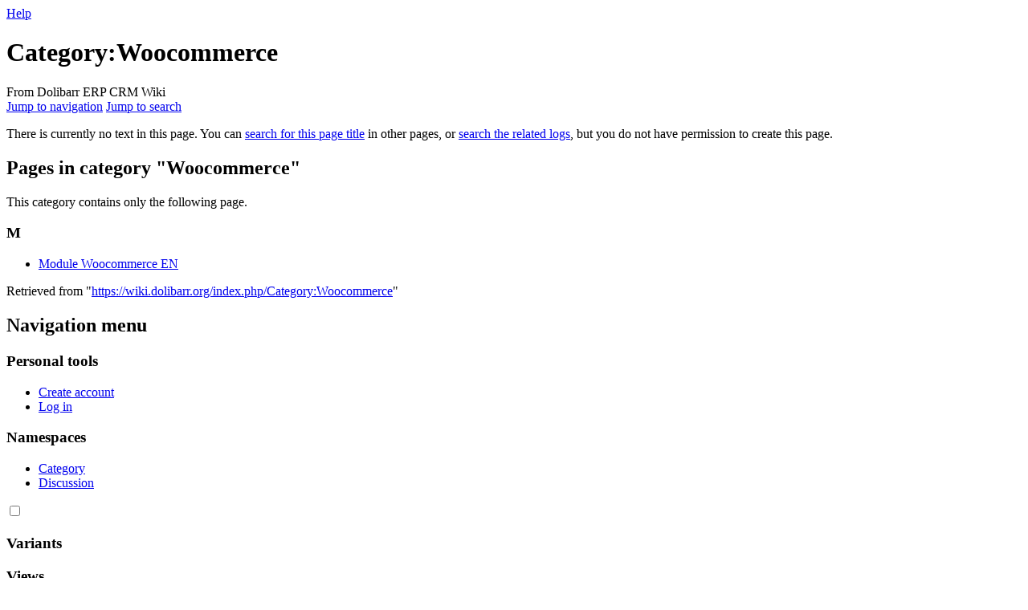

--- FILE ---
content_type: text/html; charset=UTF-8
request_url: https://wiki.dolibarr.org/index.php?title=Category:Woocommerce
body_size: 4709
content:
<!DOCTYPE html>
<html class="client-nojs" lang="en" dir="ltr">
<head>
<meta charset="UTF-8"/>
<title>Category:Woocommerce - Dolibarr ERP CRM Wiki</title>
<script>document.documentElement.className="client-js";RLCONF={"wgBreakFrames":!1,"wgSeparatorTransformTable":["",""],"wgDigitTransformTable":["",""],"wgDefaultDateFormat":"dmy","wgMonthNames":["","January","February","March","April","May","June","July","August","September","October","November","December"],"wgRequestId":"aWhy4R8pyHLgb_wiPuhfLAAAAAc","wgCSPNonce":!1,"wgCanonicalNamespace":"Category","wgCanonicalSpecialPageName":!1,"wgNamespaceNumber":14,"wgPageName":"Category:Woocommerce","wgTitle":"Woocommerce","wgCurRevisionId":0,"wgRevisionId":0,"wgArticleId":0,"wgIsArticle":!0,"wgIsRedirect":!1,"wgAction":"view","wgUserName":null,"wgUserGroups":["*"],"wgCategories":[],"wgPageContentLanguage":"en","wgPageContentModel":"wikitext","wgRelevantPageName":"Category:Woocommerce","wgRelevantArticleId":0,"wgIsProbablyEditable":!1,"wgRelevantPageIsProbablyEditable":!1,"wgRestrictionCreate":[],"wgVisualEditor":{"pageLanguageCode":"en","pageLanguageDir":"ltr","pageVariantFallbacks":
"en"},"wgMediaViewerOnClick":!0,"wgMediaViewerEnabledByDefault":!0,"wgULSAcceptLanguageList":[],"wgULSCurrentAutonym":"English","wgMFDisplayWikibaseDescriptions":{"search":!1,"nearby":!1,"watchlist":!1,"tagline":!1},"wgEditSubmitButtonLabelPublish":!1,"wgULSPosition":"interlanguage"};RLSTATE={"site.styles":"ready","noscript":"ready","user.styles":"ready","user":"ready","user.options":"loading","mediawiki.action.view.categoryPage.styles":"ready","mediawiki.helplink":"ready","skins.vector.styles.legacy":"ready","ext.visualEditor.desktopArticleTarget.noscript":"ready","ext.uls.interlanguage":"ready"};RLPAGEMODULES=["site","mediawiki.page.ready","skins.vector.legacy.js","ext.visualEditor.desktopArticleTarget.init","ext.visualEditor.targetLoader","ext.uls.interface"];</script>
<script>(RLQ=window.RLQ||[]).push(function(){mw.loader.implement("user.options@1hzgi",function($,jQuery,require,module){/*@nomin*/mw.user.tokens.set({"patrolToken":"+\\","watchToken":"+\\","csrfToken":"+\\"});
});});</script>
<link rel="stylesheet" href="/load.php?lang=en&amp;modules=ext.uls.interlanguage%7Cext.visualEditor.desktopArticleTarget.noscript%7Cmediawiki.action.view.categoryPage.styles%7Cmediawiki.helplink%7Cskins.vector.styles.legacy&amp;only=styles&amp;skin=vector"/>
<script async="" src="/load.php?lang=en&amp;modules=startup&amp;only=scripts&amp;raw=1&amp;skin=vector"></script>
<meta name="ResourceLoaderDynamicStyles" content=""/>
<link rel="stylesheet" href="/load.php?lang=en&amp;modules=site.styles&amp;only=styles&amp;skin=vector"/>
<meta name="generator" content="MediaWiki 1.36.4"/>
<meta name="robots" content="noindex,nofollow"/>
<link rel="shortcut icon" href="/favicon.ico"/>
<link rel="search" type="application/opensearchdescription+xml" href="/opensearch_desc.php" title="Dolibarr ERP CRM Wiki (en)"/>
<link rel="EditURI" type="application/rsd+xml" href="https://wiki.dolibarr.org/api.php?action=rsd"/>
<link rel="license" href="https://creativecommons.org/licenses/by-sa/4.0/"/>
<link rel="alternate" type="application/atom+xml" title="Dolibarr ERP CRM Wiki Atom feed" href="/index.php?title=Special:RecentChanges&amp;feed=atom"/>
<link rel="canonical" href="https://wiki.dolibarr.org/index.php/Category:Woocommerce"/>
<meta name="verify-v1" content="HMNutRwqmhagMMJPRLLAFKlwRnifyx4SoJjYN+fyZV0=" >
<meta name="msvalidate.01" content="97D254FD131581C03545FB5D9A228AD7" >
<meta name="msvalidate.01" content="75E451280BD2F3F7D98F57F9959562B7" >
<link rel="stylesheet" id="font-wasesome-css" href="//cdnjs.cloudflare.com/ajax/libs/font-awesome/5.13.0/css/all.min.css" />

<!-- Facebook Open graph tag -->
<meta property="og:title" content="Dolibarr Open Source ERP and CRM wiki documentation" />
<meta property="og:url" content="https://wiki.dolibarr.org" />
<meta property="og:description" content="Online wiki documentation of Dolibar ERP CRM software" />
<meta property="og:image" content="https://www.dolibarr.org/medias/image/www.dolibarr.org/images/stories/dolibarr_256x256.png" />
<meta property="og:type" content="article" />
<meta property="og:author" content="Dolibarr team" />
<meta property="fb:app_id" content="177908922592070" />
<!--<meta property="fb:admins" content="304255556311577" />-->
<!-- End tag -->

<!-- Twitter tag -->
<meta name="twitter:card" content="summary">
<meta name="twitter:site" content="@dolibarr">
<meta name="twitter:title" content="Dolibarr Open Source ERP and CRM wiki documentation">
<meta name="twitter:description" content="Online wiki documentation of Dolibar ERP CRM software">
<meta name="twitter:image" content="https://www.dolibarr.org/medias/image/www.dolibarr.org/images/stories/dolibarr_256x256.png">
<!-- End tag -->

<!-- Facebook Pixel Code -->
<!--
<script>
!function(f,b,e,v,n,t,s){if(f.fbq)return;n=f.fbq=function(){n.callMethod?
n.callMethod.apply(n,arguments):n.queue.push(arguments)};if(!f._fbq)f._fbq=n;
n.push=n;n.loaded=!0;n.version='2.0';n.queue=[];t=b.createElement(e);t.async=!0;
t.src=v;s=b.getElementsByTagName(e)[0];s.parentNode.insertBefore(t,s)}(window,
document,'script','//connect.facebook.net/en_US/fbevents.js');

fbq('init', '1998533953704960');
fbq('track', "PageView");</script>
<noscript><img height="1" width="1" style="display:none"
src="https://www.facebook.com/tr?id=1998533953704960&ev=PageView&noscript=1"
/></noscript>
-->
<!-- End Facebook Pixel Code -->

<!-- Google tag (gtag.js) -->
<!--
<script async src="https://www.googletagmanager.com/gtag/js?id=G-CKX17PGXFY"></script>
<script>
  window.dataLayer = window.dataLayer || [];
  function gtag(){dataLayer.push(arguments);}
  gtag('js', new Date());

  gtag('config', 'G-CKX17PGXFY');
</script>
-->
<!-- End Google Analytics -->

<!-- Matomo -->
<script>
  var _paq = window._paq = window._paq || [];
  /* tracker methods like "setCustomDimension" should be called before "trackPageView" */
  _paq.push(['trackPageView']);
  _paq.push(['enableLinkTracking']);
  (function() {
    var u="//matomo.dolibarr.org/";
    _paq.push(['setTrackerUrl', u+'matomo.php']);
    _paq.push(['setSiteId', '3']);
    var d=document, g=d.createElement('script'), s=d.getElementsByTagName('script')[0];
    g.async=true; g.src=u+'matomo.js'; s.parentNode.insertBefore(g,s);
  })();
</script>
<!-- End Matomo Code -->

</head>
<body class="mediawiki ltr sitedir-ltr mw-hide-empty-elt ns-14 ns-subject page-Category_Woocommerce rootpage-Category_Woocommerce skin-vector action-view skin-vector-legacy minerva--history-page-action-enabled"><div id="mw-page-base" class="noprint"></div>
<div id="mw-head-base" class="noprint"></div>
<div id="content" class="mw-body" role="main">
	<a id="top"></a>
	<div id="siteNotice" class="mw-body-content"></div>
	<div class="mw-indicators mw-body-content">
	<div id="mw-indicator-mw-helplink" class="mw-indicator"><a href="https://www.mediawiki.org/wiki/Special:MyLanguage/Help:Categories" target="_blank" class="mw-helplink">Help</a></div>
	</div>
	<h1 id="firstHeading" class="firstHeading" >Category:Woocommerce</h1>
	<div id="bodyContent" class="mw-body-content">
		<div id="siteSub" class="noprint">From Dolibarr ERP CRM Wiki</div>
		<div id="contentSub"></div>
		<div id="contentSub2"></div>
		
		<div id="jump-to-nav"></div>
		<a class="mw-jump-link" href="#mw-head">Jump to navigation</a>
		<a class="mw-jump-link" href="#searchInput">Jump to search</a>
		<div id="mw-content-text" lang="en" dir="ltr" class="mw-content-ltr"><div class="noarticletext mw-content-ltr" dir="ltr" lang="en">
<p>There is currently no text in this page.
You can <a href="/index.php/Special:Search/Woocommerce" title="Special:Search/Woocommerce">search for this page title</a> in other pages, or <span class="plainlinks"><a target="_blank" rel="noreferrer noopener" class="external text" href="https://wiki.dolibarr.org/index.php?title=Special:Log&amp;page=Category:Woocommerce">search the related logs</a></span>, but you do not have permission to create this page.
</p>
</div><div class="mw-category-generated" lang="en" dir="ltr"><div id="mw-pages">
<h2>Pages in category "Woocommerce"</h2>
<p>This category contains only the following page.
</p><div lang="en" dir="ltr" class="mw-content-ltr"><h3>M</h3>
<ul><li><a href="/index.php/Module_Woocommerce_EN" title="Module Woocommerce EN">Module Woocommerce EN</a></li></ul></div>
</div></div>
<div class="printfooter">Retrieved from "<a dir="ltr" href="https://wiki.dolibarr.org/index.php/Category:Woocommerce">https://wiki.dolibarr.org/index.php/Category:Woocommerce</a>"</div></div>
		<div id="catlinks" class="catlinks catlinks-allhidden" data-mw="interface"></div>
	</div>
</div>
<div id='mw-data-after-content'>
	
<!-- Twitter universal website tag code -->
<script>
!function(e,t,n,s,u,a){e.twq||(s=e.twq=function(){s.exe?s.exe.apply(s,arguments):s.queue.push(arguments);
},s.version='1.1',s.queue=[],u=t.createElement(n),u.async=!0,u.src='//static.ads-twitter.com/uwt.js',
a=t.getElementsByTagName(n)[0],a.parentNode.insertBefore(u,a))}(window,document,'script');
// Insert Twitter Pixel ID and Standard Event data below
twq('init','nysvf');
twq('track','PageView');
</script>
<!-- End Twitter universal website tag code -->

</div>

<div id="mw-navigation">
	<h2>Navigation menu</h2>
	<div id="mw-head">
		<!-- Please do not use role attribute as CSS selector, it is deprecated. -->
<nav id="p-personal" class="mw-portlet mw-portlet-personal vector-menu" aria-labelledby="p-personal-label" role="navigation" 
	 >
	<h3 id="p-personal-label" class="vector-menu-heading">
		<span>Personal tools</span>
	</h3>
	<div class="vector-menu-content">
		<ul class="vector-menu-content-list"><li id="pt-createaccount"><a href="/index.php?title=Special:CreateAccount&amp;returnto=Category%3AWoocommerce" title="You are encouraged to create an account and log in; however, it is not mandatory">Create account</a></li><li id="pt-login"><a href="/index.php?title=Special:UserLogin&amp;returnto=Category%3AWoocommerce" title="You are encouraged to log in; however, it is not mandatory [o]" accesskey="o">Log in</a></li></ul>
		
	</div>
</nav>

		<div id="left-navigation">
			<!-- Please do not use role attribute as CSS selector, it is deprecated. -->
<nav id="p-namespaces" class="mw-portlet mw-portlet-namespaces vector-menu vector-menu-tabs" aria-labelledby="p-namespaces-label" role="navigation" 
	 >
	<h3 id="p-namespaces-label" class="vector-menu-heading">
		<span>Namespaces</span>
	</h3>
	<div class="vector-menu-content">
		<ul class="vector-menu-content-list"><li id="ca-nstab-category" class="selected new"><a href="/index.php?title=Category:Woocommerce&amp;action=edit&amp;redlink=1" title="View the category page (page does not exist) [c]" accesskey="c">Category</a></li><li id="ca-talk" class="new"><a href="/index.php?title=Category_talk:Woocommerce&amp;action=edit&amp;redlink=1" rel="discussion" title="Discussion about the content page (page does not exist) [t]" accesskey="t">Discussion</a></li></ul>
		
	</div>
</nav>

			<!-- Please do not use role attribute as CSS selector, it is deprecated. -->
<nav id="p-variants" class="mw-portlet mw-portlet-variants emptyPortlet vector-menu vector-menu-dropdown" aria-labelledby="p-variants-label" role="navigation" 
	 >
	<input type="checkbox" class="vector-menu-checkbox" aria-labelledby="p-variants-label" />
	<h3 id="p-variants-label" class="vector-menu-heading">
		<span>Variants</span>
	</h3>
	<div class="vector-menu-content">
		<ul class="vector-menu-content-list"></ul>
		
	</div>
</nav>

		</div>
		<div id="right-navigation">
			<!-- Please do not use role attribute as CSS selector, it is deprecated. -->
<nav id="p-views" class="mw-portlet mw-portlet-views emptyPortlet vector-menu vector-menu-tabs" aria-labelledby="p-views-label" role="navigation" 
	 >
	<h3 id="p-views-label" class="vector-menu-heading">
		<span>Views</span>
	</h3>
	<div class="vector-menu-content">
		<ul class="vector-menu-content-list"></ul>
		
	</div>
</nav>

			<!-- Please do not use role attribute as CSS selector, it is deprecated. -->
<nav id="p-cactions" class="mw-portlet mw-portlet-cactions emptyPortlet vector-menu vector-menu-dropdown" aria-labelledby="p-cactions-label" role="navigation" 
	 >
	<input type="checkbox" class="vector-menu-checkbox" aria-labelledby="p-cactions-label" />
	<h3 id="p-cactions-label" class="vector-menu-heading">
		<span>More</span>
	</h3>
	<div class="vector-menu-content">
		<ul class="vector-menu-content-list"></ul>
		
	</div>
</nav>

			<div id="p-search" role="search" >
	<h3 >
		<label for="searchInput">Search</label>
	</h3>
	<form action="/index.php" id="searchform">
		<div id="simpleSearch" data-search-loc="header-navigation">
			<input type="search" name="search" placeholder="Search Dolibarr ERP CRM Wiki" autocapitalize="sentences" title="Search Dolibarr ERP CRM Wiki [f]" accesskey="f" id="searchInput"/>
			<input type="hidden" name="title" value="Special:Search"/>
			<input type="submit" name="fulltext" value="Search" title="Search the pages for this text" id="mw-searchButton" class="searchButton mw-fallbackSearchButton"/>
			<input type="submit" name="go" value="Go" title="Go to a page with this exact name if it exists" id="searchButton" class="searchButton"/>
		</div>
	</form>
</div>

		</div>
	</div>
	
<div id="mw-panel">
	<div id="p-logo" role="banner">
		<a class="mw-wiki-logo" href="/index.php/Home"
			title="Visit the main page"></a>
	</div>
	<!-- Please do not use role attribute as CSS selector, it is deprecated. -->
<nav id="p-navigation" class="mw-portlet mw-portlet-navigation vector-menu vector-menu-portal portal" aria-labelledby="p-navigation-label" role="navigation" 
	 >
	<h3 id="p-navigation-label" class="vector-menu-heading">
		<span>Navigation</span>
	</h3>
	<div class="vector-menu-content">
		<ul class="vector-menu-content-list"><li id="n-mainpage-description"><a href="/index.php/Home" title="Visit the main page [z]" accesskey="z">Main page</a></li></ul>
		
	</div>
</nav>

	<!-- Please do not use role attribute as CSS selector, it is deprecated. -->
<nav id="p-tb" class="mw-portlet mw-portlet-tb emptyPortlet vector-menu vector-menu-portal portal" aria-labelledby="p-tb-label" role="navigation" 
	 >
	<h3 id="p-tb-label" class="vector-menu-heading">
		<span>Tools</span>
	</h3>
	<div class="vector-menu-content">
		<ul class="vector-menu-content-list"></ul>
		
	</div>
</nav>
<!-- Please do not use role attribute as CSS selector, it is deprecated. -->
<nav id="p-Social_networks" class="mw-portlet mw-portlet-Social_networks vector-menu vector-menu-portal portal" aria-labelledby="p-Social_networks-label" role="navigation" 
	 >
	<h3 id="p-Social_networks-label" class="vector-menu-heading">
		<span>Social networks</span>
	</h3>
	<div class="vector-menu-content">
		<ul class="vector-menu-content-list"><li id="n-Facebook"><a href="https://www.facebook.com/dolibarr" rel="nofollow" target="_blank">Facebook</a></li><li id="n-LinkedIn"><a href="https://www.linkedin.com/company/association-dolibarr" rel="nofollow" target="_blank">LinkedIn</a></li><li id="n-Twitter"><a href="https://twitter.com/dolibarr" rel="nofollow" target="_blank">Twitter</a></li><li id="n-Youtube"><a href="https://www.youtube.com/user/DolibarrERPCRM" rel="nofollow" target="_blank">Youtube</a></li></ul>
		
	</div>
</nav>

	<!-- Please do not use role attribute as CSS selector, it is deprecated. -->
<nav id="p-lang" class="mw-portlet mw-portlet-lang vector-menu vector-menu-portal portal" aria-labelledby="p-lang-label" role="navigation" 
	 >
	<h3 id="p-lang-label" class="vector-menu-heading">
		<span>In other languages</span>
	</h3>
	<div class="vector-menu-content">
		<ul class="vector-menu-content-list"></ul>
		<div class="after-portlet after-portlet-lang"><span class="uls-after-portlet-link"></span></div>
	</div>
</nav>

</div>

</div>
<footer id="footer" class="mw-footer" role="contentinfo" >
	<ul id="footer-info" >
</ul>

	<ul id="footer-places" >
	<li id="footer-places-mobileview"><a href="https://wiki.dolibarr.org/index.php?title=Category:Woocommerce&amp;mobileaction=toggle_view_mobile" class="noprint stopMobileRedirectToggle">Mobile view</a></li>
</ul>

	
</footer>


<script>(RLQ=window.RLQ||[]).push(function(){mw.config.set({"wgBackendResponseTime":94});});</script>
</body></html>